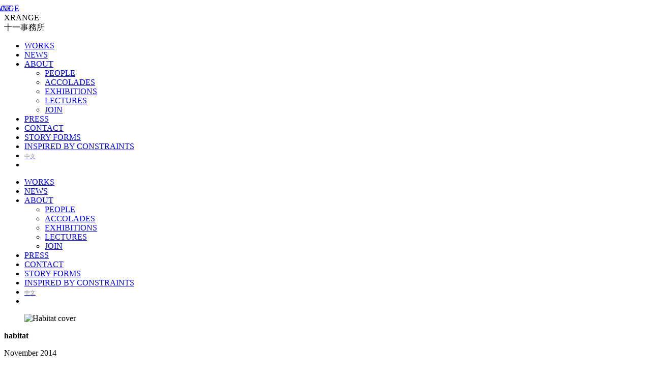

--- FILE ---
content_type: text/html; charset=UTF-8
request_url: https://xrange.net/project/ant-farm-house-2/
body_size: 9636
content:
<!DOCTYPE html>
<!--[if lt IE 10 ]>
<html lang="zh-TW" class="old-ie no-js">
<![endif]-->
<!--[if !(IE 6) | !(IE 7) | !(IE 8)  ]><!-->
<html lang="zh-TW" class="no-js">
<!--<![endif]-->
<head>
	<meta charset="UTF-8" />
        <link rel="shortcut icon" type="image/x-icon" href="/favicon.ico"/>
		<meta name="viewport" content="width=device-width, initial-scale=1, maximum-scale=1">
		<link rel="profile" href="http://gmpg.org/xfn/11" />
	<link rel="pingback" href="https://xrange.net/xmlrpc.php" />
	<!--[if IE]>
	<script src="//html5shiv.googlecode.com/svn/trunk/html5.js"></script>
	<![endif]-->
	<script type="text/javascript">
function createCookie(a,d,b){if(b){var c=new Date;c.setTime(c.getTime()+864E5*b);b="; expires="+c.toGMTString()}else b="";document.cookie=a+"="+d+b+"; path=/"}function readCookie(a){a+="=";for(var d=document.cookie.split(";"),b=0;b<d.length;b++){for(var c=d[b];" "==c.charAt(0);)c=c.substring(1,c.length);if(0==c.indexOf(a))return c.substring(a.length,c.length)}return null}function eraseCookie(a){createCookie(a,"",-1)}
function areCookiesEnabled(){var a=!1;createCookie("testing","Hello",1);null!=readCookie("testing")&&(a=!0,eraseCookie("testing"));return a}(function(a){var d=readCookie("devicePixelRatio"),b=void 0===a.devicePixelRatio?1:a.devicePixelRatio;areCookiesEnabled()&&null==d&&(createCookie("devicePixelRatio",b,7),1!=b&&a.location.reload(!0))})(window);
</script>
	<!-- This site is optimized with the Yoast SEO plugin v14.3 - https://yoast.com/wordpress/plugins/seo/ -->
	<title>Ant Farm House | XRANGE</title>
	<meta name="robots" content="index, follow" />
	<meta name="googlebot" content="index, follow, max-snippet:-1, max-image-preview:large, max-video-preview:-1" />
	<meta name="bingbot" content="index, follow, max-snippet:-1, max-image-preview:large, max-video-preview:-1" />
	<link rel="canonical" href="https://xrange.net/project/ant-farm-house-2/" />
	<meta property="og:locale" content="zh_TW" />
	<meta property="og:type" content="article" />
	<meta property="og:title" content="Ant Farm House | XRANGE" />
	<meta property="og:description" content="November 2014 / habitat" />
	<meta property="og:url" content="https://xrange.net/project/ant-farm-house-2/" />
	<meta property="og:site_name" content="XRANGE" />
	<meta property="article:modified_time" content="2018-07-03T05:57:12+00:00" />
	<meta property="og:image" content="https://xrange.net/wp-content/uploads/2016/04/Habitat-cover-TEST.jpg" />
	<meta property="og:image:width" content="466" />
	<meta property="og:image:height" content="659" />
	<meta name="twitter:card" content="summary" />
	<script type="application/ld+json" class="yoast-schema-graph">{"@context":"https://schema.org","@graph":[{"@type":"WebSite","@id":"https://xrange.net/#website","url":"https://xrange.net/","name":"XRANGE","description":"\u5341\u4e00\u4e8b\u52d9\u6240","potentialAction":[{"@type":"SearchAction","target":"https://xrange.net/?s={search_term_string}","query-input":"required name=search_term_string"}],"inLanguage":"zh-TW"},{"@type":"ImageObject","@id":"https://xrange.net/project/ant-farm-house-2/#primaryimage","inLanguage":"zh-TW","url":"https://xrange.net/wp-content/uploads/2016/04/Habitat-cover-TEST.jpg","width":466,"height":659},{"@type":"WebPage","@id":"https://xrange.net/project/ant-farm-house-2/#webpage","url":"https://xrange.net/project/ant-farm-house-2/","name":"Ant Farm House | XRANGE","isPartOf":{"@id":"https://xrange.net/#website"},"primaryImageOfPage":{"@id":"https://xrange.net/project/ant-farm-house-2/#primaryimage"},"datePublished":"2016-04-24T10:12:21+00:00","dateModified":"2018-07-03T05:57:12+00:00","inLanguage":"zh-TW","potentialAction":[{"@type":"ReadAction","target":["https://xrange.net/project/ant-farm-house-2/"]}]}]}</script>
	<!-- / Yoast SEO plugin. -->


<link rel='dns-prefetch' href='//fonts.googleapis.com' />
<link rel='dns-prefetch' href='//s.w.org' />
<link rel="alternate" type="application/rss+xml" title="訂閱《XRANGE》&raquo; 資訊提供" href="https://xrange.net/feed/" />
<link rel="alternate" type="application/rss+xml" title="訂閱《XRANGE》&raquo; 留言的資訊提供" href="https://xrange.net/comments/feed/" />
		<script type="text/javascript">
			window._wpemojiSettings = {"baseUrl":"https:\/\/s.w.org\/images\/core\/emoji\/12.0.0-1\/72x72\/","ext":".png","svgUrl":"https:\/\/s.w.org\/images\/core\/emoji\/12.0.0-1\/svg\/","svgExt":".svg","source":{"concatemoji":"https:\/\/xrange.net\/wp-includes\/js\/wp-emoji-release.min.js?ver=da156ccc3914250b0f831b85934dd42d"}};
			!function(e,a,t){var n,r,o,i=a.createElement("canvas"),p=i.getContext&&i.getContext("2d");function s(e,t){var a=String.fromCharCode;p.clearRect(0,0,i.width,i.height),p.fillText(a.apply(this,e),0,0);e=i.toDataURL();return p.clearRect(0,0,i.width,i.height),p.fillText(a.apply(this,t),0,0),e===i.toDataURL()}function c(e){var t=a.createElement("script");t.src=e,t.defer=t.type="text/javascript",a.getElementsByTagName("head")[0].appendChild(t)}for(o=Array("flag","emoji"),t.supports={everything:!0,everythingExceptFlag:!0},r=0;r<o.length;r++)t.supports[o[r]]=function(e){if(!p||!p.fillText)return!1;switch(p.textBaseline="top",p.font="600 32px Arial",e){case"flag":return s([127987,65039,8205,9895,65039],[127987,65039,8203,9895,65039])?!1:!s([55356,56826,55356,56819],[55356,56826,8203,55356,56819])&&!s([55356,57332,56128,56423,56128,56418,56128,56421,56128,56430,56128,56423,56128,56447],[55356,57332,8203,56128,56423,8203,56128,56418,8203,56128,56421,8203,56128,56430,8203,56128,56423,8203,56128,56447]);case"emoji":return!s([55357,56424,55356,57342,8205,55358,56605,8205,55357,56424,55356,57340],[55357,56424,55356,57342,8203,55358,56605,8203,55357,56424,55356,57340])}return!1}(o[r]),t.supports.everything=t.supports.everything&&t.supports[o[r]],"flag"!==o[r]&&(t.supports.everythingExceptFlag=t.supports.everythingExceptFlag&&t.supports[o[r]]);t.supports.everythingExceptFlag=t.supports.everythingExceptFlag&&!t.supports.flag,t.DOMReady=!1,t.readyCallback=function(){t.DOMReady=!0},t.supports.everything||(n=function(){t.readyCallback()},a.addEventListener?(a.addEventListener("DOMContentLoaded",n,!1),e.addEventListener("load",n,!1)):(e.attachEvent("onload",n),a.attachEvent("onreadystatechange",function(){"complete"===a.readyState&&t.readyCallback()})),(n=t.source||{}).concatemoji?c(n.concatemoji):n.wpemoji&&n.twemoji&&(c(n.twemoji),c(n.wpemoji)))}(window,document,window._wpemojiSettings);
		</script>
		<style type="text/css">
img.wp-smiley,
img.emoji {
	display: inline !important;
	border: none !important;
	box-shadow: none !important;
	height: 1em !important;
	width: 1em !important;
	margin: 0 .07em !important;
	vertical-align: -0.1em !important;
	background: none !important;
	padding: 0 !important;
}
</style>
	<link rel='stylesheet' id='embed-pdf-viewer-css'  href='https://xrange.net/wp-content/plugins/embed-pdf-viewer/css/embed-pdf-viewer.css?ver=da156ccc3914250b0f831b85934dd42d' type='text/css' media='screen' />
<link rel='stylesheet' id='sb_instagram_styles-css'  href='https://xrange.net/wp-content/plugins/instagram-feed/css/sb-instagram-2-2.min.css?ver=2.4.3' type='text/css' media='all' />
<link rel='stylesheet' id='wp-block-library-css'  href='https://xrange.net/wp-includes/css/dist/block-library/style.min.css?ver=da156ccc3914250b0f831b85934dd42d' type='text/css' media='all' />
<link rel='stylesheet' id='contact-form-7-css'  href='https://xrange.net/wp-content/plugins/contact-form-7/includes/css/styles.css?ver=5.1.3' type='text/css' media='all' />
<link rel='stylesheet' id='easy_table_style-css'  href='https://xrange.net/wp-content/plugins/easy-table/themes/cuscosky/style.css?ver=1.6' type='text/css' media='all' />
<link rel='stylesheet' id='js_composer_front-css'  href='https://xrange.net/wp-content/plugins/js_composer/assets/css/js_composer.min.css?ver=4.11.1' type='text/css' media='all' />
<link rel='stylesheet' id='dt-web-fonts-css'  href='https://fonts.googleapis.com/css?family=Droid+Sans%7COpen+Sans%3A400%2C600&#038;ver=da156ccc3914250b0f831b85934dd42d' type='text/css' media='all' />
<link rel='stylesheet' id='dt-main-css'  href='https://xrange.net/wp-content/themes/dt-the7/css/main.min.css?ver=3.5.0' type='text/css' media='all' />
<style id='dt-main-inline-css' type='text/css'>
body #load {
  display: block;
  height: 100%;
  overflow: hidden;
  position: fixed;
  width: 100%;
  z-index: 9901;
}
.load-wrap {
  width: 100%;
  height: 100%;
  background-position: center center;
  background-repeat: no-repeat;
  text-align: center;
}
.load-wrap > svg {
  position: absolute;
  top: 50%;
  left: 50%;
  -ms-transform: translate(-50%,-50%);
  -webkit-transform: translate(-50%,-50%);
  transform: translate(-50%,-50%);
}
#load {
  background-color: rgba(46,221,237,0.96);
  background: rgba(46,221,237,0.96);
  background: -webkit-linear-gradient(30deg,rgba(46,221,237,0.96) 0%,rgba(0,132,187,0.96) 100%);
  background: linear-gradient(30deg,rgba(46,221,237,0.96) 0%,rgba(0,132,187,0.96) 100%);
}
.uil-default rect:not(.bk) {
  fill: #ffffff;
}
.uil-ring > path {
  fill: #ffffff;
}
.ring-loader .circle {
  fill: #ffffff;
}
.ring-loader .moving-circle {
  fill: #ffffff;
}
.uil-hourglass .glass {
  stroke: #ffffff;
}
.uil-hourglass .sand {
  fill: #ffffff;
}
.spinner-loader .load-wrap {
  background-image: url("data:image/svg+xml,%3Csvg width='75px' height='75px' xmlns='http://www.w3.org/2000/svg' viewBox='0 0 100 100' preserveAspectRatio='xMidYMid' class='uil-default'%3E%3Crect x='0' y='0' width='100' height='100' fill='none' class='bk'%3E%3C/rect%3E%3Crect  x='46.5' y='40' width='7' height='20' rx='5' ry='5' fill='%23ffffff' transform='rotate(0 50 50) translate(0 -30)'%3E  %3Canimate attributeName='opacity' from='1' to='0' dur='1s' begin='0s' repeatCount='indefinite'/%3E%3C/rect%3E%3Crect  x='46.5' y='40' width='7' height='20' rx='5' ry='5' fill='%23ffffff' transform='rotate(30 50 50) translate(0 -30)'%3E  %3Canimate attributeName='opacity' from='1' to='0' dur='1s' begin='0.08333333333333333s' repeatCount='indefinite'/%3E%3C/rect%3E%3Crect  x='46.5' y='40' width='7' height='20' rx='5' ry='5' fill='%23ffffff' transform='rotate(60 50 50) translate(0 -30)'%3E  %3Canimate attributeName='opacity' from='1' to='0' dur='1s' begin='0.16666666666666666s' repeatCount='indefinite'/%3E%3C/rect%3E%3Crect  x='46.5' y='40' width='7' height='20' rx='5' ry='5' fill='%23ffffff' transform='rotate(90 50 50) translate(0 -30)'%3E  %3Canimate attributeName='opacity' from='1' to='0' dur='1s' begin='0.25s' repeatCount='indefinite'/%3E%3C/rect%3E%3Crect  x='46.5' y='40' width='7' height='20' rx='5' ry='5' fill='%23ffffff' transform='rotate(120 50 50) translate(0 -30)'%3E  %3Canimate attributeName='opacity' from='1' to='0' dur='1s' begin='0.3333333333333333s' repeatCount='indefinite'/%3E%3C/rect%3E%3Crect  x='46.5' y='40' width='7' height='20' rx='5' ry='5' fill='%23ffffff' transform='rotate(150 50 50) translate(0 -30)'%3E  %3Canimate attributeName='opacity' from='1' to='0' dur='1s' begin='0.4166666666666667s' repeatCount='indefinite'/%3E%3C/rect%3E%3Crect  x='46.5' y='40' width='7' height='20' rx='5' ry='5' fill='%23ffffff' transform='rotate(180 50 50) translate(0 -30)'%3E  %3Canimate attributeName='opacity' from='1' to='0' dur='1s' begin='0.5s' repeatCount='indefinite'/%3E%3C/rect%3E%3Crect  x='46.5' y='40' width='7' height='20' rx='5' ry='5' fill='%23ffffff' transform='rotate(210 50 50) translate(0 -30)'%3E  %3Canimate attributeName='opacity' from='1' to='0' dur='1s' begin='0.5833333333333334s' repeatCount='indefinite'/%3E%3C/rect%3E%3Crect  x='46.5' y='40' width='7' height='20' rx='5' ry='5' fill='%23ffffff' transform='rotate(240 50 50) translate(0 -30)'%3E  %3Canimate attributeName='opacity' from='1' to='0' dur='1s' begin='0.6666666666666666s' repeatCount='indefinite'/%3E%3C/rect%3E%3Crect  x='46.5' y='40' width='7' height='20' rx='5' ry='5' fill='%23ffffff' transform='rotate(270 50 50) translate(0 -30)'%3E  %3Canimate attributeName='opacity' from='1' to='0' dur='1s' begin='0.75s' repeatCount='indefinite'/%3E%3C/rect%3E%3Crect  x='46.5' y='40' width='7' height='20' rx='5' ry='5' fill='%23ffffff' transform='rotate(300 50 50) translate(0 -30)'%3E  %3Canimate attributeName='opacity' from='1' to='0' dur='1s' begin='0.8333333333333334s' repeatCount='indefinite'/%3E%3C/rect%3E%3Crect  x='46.5' y='40' width='7' height='20' rx='5' ry='5' fill='%23ffffff' transform='rotate(330 50 50) translate(0 -30)'%3E  %3Canimate attributeName='opacity' from='1' to='0' dur='1s' begin='0.9166666666666666s' repeatCount='indefinite'/%3E%3C/rect%3E%3C/svg%3E");
}
.ring-loader .load-wrap {
  background-image: url("data:image/svg+xml,%3Csvg xmlns='http://www.w3.org/2000/svg' viewBox='0 0 32 32' width='72' height='72' fill='%23ffffff'%3E   %3Cpath opacity='.25' d='M16 0 A16 16 0 0 0 16 32 A16 16 0 0 0 16 0 M16 4 A12 12 0 0 1 16 28 A12 12 0 0 1 16 4'/%3E   %3Cpath d='M16 0 A16 16 0 0 1 32 16 L28 16 A12 12 0 0 0 16 4z'%3E     %3CanimateTransform attributeName='transform' type='rotate' from='0 16 16' to='360 16 16' dur='0.8s' repeatCount='indefinite' /%3E   %3C/path%3E %3C/svg%3E");
}
.hourglass-loader .load-wrap {
  background-image: url("data:image/svg+xml,%3Csvg xmlns='http://www.w3.org/2000/svg' viewBox='0 0 32 32' width='72' height='72' fill='%23ffffff'%3E   %3Cpath transform='translate(2)' d='M0 12 V20 H4 V12z'%3E      %3Canimate attributeName='d' values='M0 12 V20 H4 V12z; M0 4 V28 H4 V4z; M0 12 V20 H4 V12z; M0 12 V20 H4 V12z' dur='1.2s' repeatCount='indefinite' begin='0' keytimes='0;.2;.5;1' keySplines='0.2 0.2 0.4 0.8;0.2 0.6 0.4 0.8;0.2 0.8 0.4 0.8' calcMode='spline'  /%3E   %3C/path%3E   %3Cpath transform='translate(8)' d='M0 12 V20 H4 V12z'%3E     %3Canimate attributeName='d' values='M0 12 V20 H4 V12z; M0 4 V28 H4 V4z; M0 12 V20 H4 V12z; M0 12 V20 H4 V12z' dur='1.2s' repeatCount='indefinite' begin='0.2' keytimes='0;.2;.5;1' keySplines='0.2 0.2 0.4 0.8;0.2 0.6 0.4 0.8;0.2 0.8 0.4 0.8' calcMode='spline'  /%3E   %3C/path%3E   %3Cpath transform='translate(14)' d='M0 12 V20 H4 V12z'%3E     %3Canimate attributeName='d' values='M0 12 V20 H4 V12z; M0 4 V28 H4 V4z; M0 12 V20 H4 V12z; M0 12 V20 H4 V12z' dur='1.2s' repeatCount='indefinite' begin='0.4' keytimes='0;.2;.5;1' keySplines='0.2 0.2 0.4 0.8;0.2 0.6 0.4 0.8;0.2 0.8 0.4 0.8' calcMode='spline' /%3E   %3C/path%3E   %3Cpath transform='translate(20)' d='M0 12 V20 H4 V12z'%3E     %3Canimate attributeName='d' values='M0 12 V20 H4 V12z; M0 4 V28 H4 V4z; M0 12 V20 H4 V12z; M0 12 V20 H4 V12z' dur='1.2s' repeatCount='indefinite' begin='0.6' keytimes='0;.2;.5;1' keySplines='0.2 0.2 0.4 0.8;0.2 0.6 0.4 0.8;0.2 0.8 0.4 0.8' calcMode='spline' /%3E   %3C/path%3E   %3Cpath transform='translate(26)' d='M0 12 V20 H4 V12z'%3E     %3Canimate attributeName='d' values='M0 12 V20 H4 V12z; M0 4 V28 H4 V4z; M0 12 V20 H4 V12z; M0 12 V20 H4 V12z' dur='1.2s' repeatCount='indefinite' begin='0.8' keytimes='0;.2;.5;1' keySplines='0.2 0.2 0.4 0.8;0.2 0.6 0.4 0.8;0.2 0.8 0.4 0.8' calcMode='spline' /%3E   %3C/path%3E %3C/svg%3E");
}

</style>
<!--[if lt IE 10]>
<link rel='stylesheet' id='dt-old-ie-css'  href='https://xrange.net/wp-content/themes/dt-the7/css/old-ie.css?ver=3.5.0' type='text/css' media='all' />
<![endif]-->
<link rel='stylesheet' id='dt-awsome-fonts-css'  href='https://xrange.net/wp-content/themes/dt-the7/fonts/FontAwesome/css/font-awesome.min.css?ver=3.5.0' type='text/css' media='all' />
<link rel='stylesheet' id='dt-fontello-css'  href='https://xrange.net/wp-content/themes/dt-the7/fonts/fontello/css/fontello.min.css?ver=3.5.0' type='text/css' media='all' />
<!--[if lt IE 10]>
<link rel='stylesheet' id='dt-custom-old-ie.less-css'  href='https://xrange.net/wp-content/uploads/wp-less/dt-the7/css/custom-old-ie-1dc519a31d.css?ver=3.5.0' type='text/css' media='all' />
<![endif]-->
<link rel='stylesheet' id='dt-custom.less-css'  href='https://xrange.net/wp-content/uploads/wp-less/dt-the7/css/custom-1dc519a31d.css?ver=3.5.0' type='text/css' media='all' />
<link rel='stylesheet' id='dt-media.less-css'  href='https://xrange.net/wp-content/uploads/wp-less/dt-the7/css/media-1dc519a31d.css?ver=3.5.0' type='text/css' media='all' />
<link rel='stylesheet' id='style-css'  href='https://xrange.net/wp-content/themes/dt-the7/style.css?ver=3.5.0' type='text/css' media='all' />
<style id='style-inline-css' type='text/css'>
/*branding*/
.branding .preload-me {
margin-left: -70px;
}

.logo-box .preload-me {
margin-left: -70px;
}

.mobile-branding .preload-me{
margin-left: 10px;
}

/*breadcrumbs background color*/
.page-title .breadcrumbs {
background-color: rgba(0, 0, 0, 0.05);
}

.bold-icons.single .article-top-bar .category-link {
display:none;
}

.project-description p{
padding:10px 0;
}

.content table, .content td, .content th{
border: 0;
}

.wf-td p {
font-size: 14px;
line-height: 20px;
}

.rollover-project .rollover-content .rollover-content-container h3.entry-title {
font-size: 10px;
line-height: 14px;
}

.rollover-project .rollover-content .rollover-content-container p {
font-size: 10px;
line-height: 14px;
}

.menu-item-1411 .menu-item-text .menu-text {
font-size:11px;
color:#888889;
}

.easy-table th, .easy-table td {
font-family: 'Microsoft JhengHei';
}
</style>
<link rel='stylesheet' id='photonic-slideshow-css'  href='https://xrange.net/wp-content/plugins/photonic/include/scripts/lightslider/css/lightslider.css?ver=20180814-84354' type='text/css' media='all' />
<link rel='stylesheet' id='photonic-lightbox-css'  href='https://xrange.net/wp-content/plugins/photonic/include/scripts/swipebox/css/swipebox.min.css?ver=20180814-84354' type='text/css' media='all' />
<link rel='stylesheet' id='photonic-css'  href='https://xrange.net/wp-content/plugins/photonic/include/css/photonic.css?ver=20180814-84353' type='text/css' media='all' />
<link rel='stylesheet' id='bsf-Defaults-css'  href='https://xrange.net/wp-content/uploads/smile_fonts/Defaults/Defaults.css?ver=da156ccc3914250b0f831b85934dd42d' type='text/css' media='all' />
<link rel='stylesheet' id='cp-perfect-scroll-style-css'  href='https://xrange.net/wp-content/plugins/convertplug/modules/slide_in/../../admin/assets/css/perfect-scrollbar.min.css?ver=da156ccc3914250b0f831b85934dd42d' type='text/css' media='all' />
<script type='text/javascript'>
/* <![CDATA[ */
var slide_in = {"demo_dir":"https:\/\/xrange.net\/wp-content\/plugins\/convertplug\/modules\/slide_in\/assets\/demos"};
var smile_ajax = {"url":"https:\/\/xrange.net\/wp-admin\/admin-ajax.php"};
/* ]]> */
</script>
<script type='text/javascript' src='https://xrange.net/wp-includes/js/jquery/jquery.js?ver=1.12.4-wp'></script>
<script type='text/javascript' src='https://xrange.net/wp-includes/js/jquery/jquery-migrate.min.js?ver=1.4.1'></script>
<script type='text/javascript'>
/* <![CDATA[ */
var dtLocal = {"themeUrl":"https:\/\/xrange.net\/wp-content\/themes\/dt-the7","passText":"To view this protected post, enter the password below:","moreButtonText":{"loading":"Loading..."},"postID":"1119","ajaxurl":"https:\/\/xrange.net\/wp-admin\/admin-ajax.php","contactNonce":"6d61de6c62","ajaxNonce":"d74235fa0b","pageData":"","themeSettings":{"smoothScroll":"off","lazyLoading":false,"accentColor":{"mode":"gradient","color":["#0ca2e0","#27dde8"]},"floatingHeader":{"showAfter":140,"showMenu":true,"height":80,"logo":{"showLogo":true,"html":"<img class=\" preload-me\" src=\"https:\/\/xrange.net\/wp-content\/uploads\/2021\/10\/xrange-website-logo.jpg\" srcset=\"https:\/\/xrange.net\/wp-content\/uploads\/2021\/10\/xrange-website-logo.jpg 250w, https:\/\/xrange.net\/wp-content\/uploads\/2021\/10\/xrange-website-logo-2x.jpg 500w\" width=\"250\" height=\"65\"   sizes=\"250px\" alt=\"XRANGE\" \/>"}},"mobileHeader":{"firstSwitchPoint":1040,"secondSwitchPoint":800},"content":{"responsivenessTreshold":970,"textColor":"#676b6d","headerColor":"#262b2e"},"stripes":{"stripe1":{"textColor":"#676b6d","headerColor":"#262b2e"},"stripe2":{"textColor":"#ffffff","headerColor":"#ffffff"},"stripe3":{"textColor":"#262b2e","headerColor":"#262b2e"}}}};
/* ]]> */
</script>
<script type='text/javascript' src='https://xrange.net/wp-content/themes/dt-the7/js/above-the-fold.min.js?ver=3.5.0'></script>
<script type='text/javascript' src='https://xrange.net/wp-content/plugins/photonic/include/scripts/lightslider/lightslider.min.js?ver=20180814-84354'></script>
<script type='text/javascript' src='https://xrange.net/wp-content/plugins/photonic/include/scripts/swipebox/swipebox.min.js?ver=20180814-84354'></script>
<script type='text/javascript' src='https://xrange.net/wp-includes/js/jquery/ui/core.min.js?ver=1.11.4'></script>
<script type='text/javascript' src='https://xrange.net/wp-includes/js/jquery/ui/widget.min.js?ver=1.11.4'></script>
<script type='text/javascript' src='https://xrange.net/wp-includes/js/jquery/ui/position.min.js?ver=1.11.4'></script>
<script type='text/javascript' src='https://xrange.net/wp-includes/js/jquery/ui/tooltip.min.js?ver=1.11.4'></script>
<script type='text/javascript' src='https://xrange.net/wp-includes/js/jquery/ui/mouse.min.js?ver=1.11.4'></script>
<script type='text/javascript' src='https://xrange.net/wp-includes/js/jquery/ui/resizable.min.js?ver=1.11.4'></script>
<script type='text/javascript' src='https://xrange.net/wp-includes/js/jquery/ui/draggable.min.js?ver=1.11.4'></script>
<script type='text/javascript' src='https://xrange.net/wp-includes/js/jquery/ui/button.min.js?ver=1.11.4'></script>
<script type='text/javascript' src='https://xrange.net/wp-includes/js/jquery/ui/dialog.min.js?ver=1.11.4'></script>
<script type='text/javascript'>
/* <![CDATA[ */
var Photonic_JS = {"ajaxurl":"https:\/\/xrange.net\/wp-admin\/admin-ajax.php","plugin_url":"https:\/\/xrange.net\/wp-content\/plugins\/photonic\/","fbox_show_title":"1","fbox_title_position":"inside","slide_adjustment":"adapt-height-width","deep_linking":"no-history","social_media":"1","slideshow_library":"swipebox","tile_spacing":"2","tile_min_height":"200","masonry_min_width":"200","mosaic_trigger_width":"200","slideshow_mode":"","slideshow_interval":"5000","pphoto_theme":"pp_default","gallery_panel_width":"80","enable_swipebox_mobile_bars":"","lightbox_for_all":"","lightbox_for_videos":"","slideshow_autostart":"1","fb3_fullscreen":"","fb3_thumbs":"","password_failed":"This album is password-protected. Please provide a valid password.","incorrect_password":"Incorrect password.","maximize_panel":"Show","minimize_panel":"Hide"};
/* ]]> */
</script>
<script type='text/javascript' src='https://xrange.net/wp-content/plugins/photonic/include/scripts/photonic.js?ver=20180814-84354'></script>
<link rel='https://api.w.org/' href='https://xrange.net/wp-json/' />
<link rel="EditURI" type="application/rsd+xml" title="RSD" href="https://xrange.net/xmlrpc.php?rsd" />
<link rel="wlwmanifest" type="application/wlwmanifest+xml" href="https://xrange.net/wp-includes/wlwmanifest.xml" /> 

<link rel='shortlink' href='https://xrange.net/?p=1119' />
<link rel="alternate" type="application/json+oembed" href="https://xrange.net/wp-json/oembed/1.0/embed?url=https%3A%2F%2Fxrange.net%2Fproject%2Fant-farm-house-2%2F" />
<link rel="alternate" type="text/xml+oembed" href="https://xrange.net/wp-json/oembed/1.0/embed?url=https%3A%2F%2Fxrange.net%2Fproject%2Fant-farm-house-2%2F&#038;format=xml" />
<script>readMoreArgs = []</script><script type="text/javascript">
				EXPM_VERSION=3.489;EXPM_AJAX_URL='https://xrange.net/wp-admin/admin-ajax.php';
			function yrmAddEvent(element, eventName, fn) {
				if (element.addEventListener)
					element.addEventListener(eventName, fn, false);
				else if (element.attachEvent)
					element.attachEvent('on' + eventName, fn);
			}
			</script><meta name="generator" content="Powered by Visual Composer - drag and drop page builder for WordPress."/>
<!--[if lte IE 9]><link rel="stylesheet" type="text/css" href="https://xrange.net/wp-content/plugins/js_composer/assets/css/vc_lte_ie9.min.css" media="screen"><![endif]--><!--[if IE  8]><link rel="stylesheet" type="text/css" href="https://xrange.net/wp-content/plugins/js_composer/assets/css/vc-ie8.min.css" media="screen"><![endif]--><script type="text/javascript">
jQuery(function($) {
	var $window = $(window),
		$load = $("#load");
	
	$window.removeLoading = setTimeout(function() {
		$load.addClass("loader-removed").fadeOut(500);
	}, 500);
	
	$window.one("dt.removeLoading", function() {
		if (!$load.hasClass("loader-removed")) {
			clearTimeout($window.removeLoading);
			$("#load").addClass("loader-removed").fadeOut(500);
		}
	});
});
</script>
<style type="text/css">
.photonic-flickr-stream .photonic-pad-photosets { margin: 15px; }
.photonic-flickr-stream .photonic-pad-galleries { margin: 15px; }
.photonic-flickr-stream .photonic-pad-photos { padding: 5px 15px; }
.photonic-picasa-stream .photonic-pad-photos { padding: 5px 15px; }
.photonic-picasa-stream img { 
	border-top: none;
	border-right: none;
	border-bottom: none;
	border-left: none;
	padding: 0 0 0 0 ;
 }
.photonic-panel .photonic-picasa-image img { 
	border-top: none;
	border-right: none;
	border-bottom: none;
	border-left: none;
	padding: 0 0 0 0 ;
 }
.photonic-google-stream .photonic-pad-photos { padding: 5px 15px; }
.photonic-google-stream img { 
	border-top: none;
	border-right: none;
	border-bottom: none;
	border-left: none;
	padding: 0 0 0 0 ;
 }
.photonic-panel .photonic-google-image img { 
	border-top: none;
	border-right: none;
	border-bottom: none;
	border-left: none;
	padding: 0 0 0 0 ;
 }
.photonic-500px-stream .photonic-pad-photos { padding: 5px 15px; }
.photonic-500px-stream img { 
	border-top: none;
	border-right: none;
	border-bottom: none;
	border-left: none;
	padding: 0 0 0 0 ;
 }
.photonic-zenfolio-stream .photonic-pad-photos { padding: 5px 15px; }
.photonic-zenfolio-stream .photonic-pad-photosets { margin: 5px 15px; }
.photonic-zenfolio-photo img { 
	border-top: none;
	border-right: none;
	border-bottom: none;
	border-left: none;
	padding: 0 0 0 0 ;
 }
.photonic-zenfolio-set-thumb img { 
	border-top: none;
	border-right: none;
	border-bottom: none;
	border-left: none;
	padding: 0 0 0 0 ;
 }
.photonic-instagram-stream .photonic-pad-photos { padding: 5px 15px; }
.photonic-instagram-photo img { 
	border-top: none;
	border-right: none;
	border-bottom: none;
	border-left: none;
	padding: 0 0 0 0 ;
 }
.photonic-smug-stream .photonic-pad-albums { margin: 15px; }
.photonic-smug-stream .photonic-pad-photos { padding: 5px 15px; }
.photonic-smug-stream img { 
	border-top: none;
	border-right: none;
	border-bottom: none;
	border-left: none;
	padding: 0 0 0 0 ;
 }
.photonic-panel .photonic-smug-image img { 
	border-top: none;
	border-right: none;
	border-bottom: none;
	border-left: none;
	padding: 0 0 0 0 ;
 }
.photonic-panel { background:  rgb(17,17,17)  !important;

	border-top: none;
	border-right: none;
	border-bottom: none;
	border-left: none;
 }
.photonic-panel .photonic-flickr-image img { 
	border-top: none;
	border-right: none;
	border-bottom: none;
	border-left: none;
	padding: 0 0 0 0 ;
 }
.photonic-flickr-panel .photonic-pad-photos { padding: 10px 15px; box-sizing: border-box; }
.photonic-picasa-panel .photonic-pad-photos { padding: 10px 15px; box-sizing: border-box; }
.photonic-smug-panel .photonic-pad-photos { padding: 10px 15px; box-sizing: border-box; }
.photonic-flickr-coll-thumb img { 
	border-top: none;
	border-right: none;
	border-bottom: none;
	border-left: none;
	padding: 0 0 0 0 ;
 }
.photonic-flickr-set .photonic-flickr-set-solo-thumb img { 
	border-top: none;
	border-right: none;
	border-bottom: none;
	border-left: none;
	padding: 0 0 0 0 ;
 }
.photonic-flickr-stream .photonic-flickr-photo img { 
	border-top: none;
	border-right: none;
	border-bottom: none;
	border-left: none;
	padding: 0 0 0 0 ;
 }
.photonic-flickr-set-thumb img { 
	border-top: none;
	border-right: none;
	border-bottom: none;
	border-left: none;
	padding: 0 0 0 0 ;
 }
.photonic-smug-album-thumb img { 
	border-top: none;
	border-right: none;
	border-bottom: none;
	border-left: none;
	padding: 0 0 0 0 ;
 }
.photonic-random-layout .photonic-tiled-photo { padding: 2px}
.photonic-masonry-layout .photonic-thumb { padding: 2px}
.photonic-mosaic-layout .photonic-thumb { padding: 2px}
.photonic-ie .photonic-masonry-layout .photonic-level-1, .photonic-ie .photonic-masonry-layout .photonic-level-2 { width: 200px; }

</style>
		<style type="text/css" id="wp-custom-css">
			#eapps-instagram-feed-1 .eapps-remove-link{
	display:none;
	opacity:0;
}		</style>
		<noscript><style type="text/css"> .wpb_animate_when_almost_visible { opacity: 1; }</style></noscript></head>
<body class="dt_portfolio-template-default single single-portfolio postid-1119 no-comments title-off small-hover-icons click-effect-on-img overlay-cursor-on accent-gradient srcset-enabled btn-material custom-btn-color custom-btn-hover-color filter-style-ios contact-form-minimal large-fancy-datas accent-bullets bold-icons phantom-fade phantom-shadow-decoration phantom-main-logo-on floating-mobile-menu-icon top-header first-switch-logo-center first-switch-menu-left second-switch-logo-center second-switch-menu-left layzr-loading-on wpb-js-composer js-comp-ver-4.11.1 vc_responsive small-portfolio-icons">

<div id="page">


<div class="masthead inline-header right full-height shadow-decoration dt-parent-menu-clickable show-mobile-logo" role="banner">

			<div class="top-bar">
			<div class="mini-widgets"></div>					</div>
	<header class="header-bar">

						<div class="branding">

					<a href="https://xrange.net/"><img class=" preload-me" src="https://xrange.net/wp-content/uploads/2021/10/xrange-website-logo.jpg" srcset="https://xrange.net/wp-content/uploads/2021/10/xrange-website-logo.jpg 250w, https://xrange.net/wp-content/uploads/2021/10/xrange-website-logo-2x.jpg 500w" width="250" height="65"   sizes="250px" alt="XRANGE" /><img class="mobile-logo preload-me" src="https://xrange.net/wp-content/uploads/2021/10/xrange-website-logo.jpg" srcset="https://xrange.net/wp-content/uploads/2021/10/xrange-website-logo.jpg 250w, https://xrange.net/wp-content/uploads/2021/10/xrange-website-logo-2x.jpg 500w" width="250" height="65"   sizes="250px" alt="XRANGE" /></a>
					<div id="site-title" class="assistive-text">XRANGE</div>
					<div id="site-description" class="assistive-text">十一事務所</div>

					
					
				</div>
		<ul class="main-nav underline-decoration upwards-line gradient-hover outside-item-remove-margin" role="menu"><li class="menu-item menu-item-type-post_type menu-item-object-page menu-item-24 first"><a href='https://xrange.net/works/' data-level='1'><span class="menu-item-text"><span class="menu-text">WORKS</span></span></a></li> <li class="menu-item menu-item-type-post_type menu-item-object-page menu-item-home menu-item-2614"><a href='https://xrange.net/' data-level='1'><span class="menu-item-text"><span class="menu-text">NEWS</span></span></a></li> <li class="menu-item menu-item-type-post_type menu-item-object-page menu-item-has-children menu-item-285 has-children"><a href='https://xrange.net/about/' data-level='1'><span class="menu-item-text"><span class="menu-text">ABOUT</span></span></a><ul class="sub-nav gradient-hover hover-style-click-bg level-arrows-on"><li class="menu-item menu-item-type-post_type menu-item-object-page menu-item-286 first"><a href='https://xrange.net/people/' data-level='2'><span class="menu-item-text"><span class="menu-text">PEOPLE</span></span></a></li> <li class="menu-item menu-item-type-post_type menu-item-object-page menu-item-2341"><a href='https://xrange.net/accolades-2/' data-level='2'><span class="menu-item-text"><span class="menu-text">ACCOLADES</span></span></a></li> <li class="menu-item menu-item-type-post_type menu-item-object-page menu-item-2343"><a href='https://xrange.net/exhibitions-2/' data-level='2'><span class="menu-item-text"><span class="menu-text">EXHIBITIONS</span></span></a></li> <li class="menu-item menu-item-type-post_type menu-item-object-page menu-item-2339"><a href='https://xrange.net/lectures/' data-level='2'><span class="menu-item-text"><span class="menu-text">LECTURES</span></span></a></li> <li class="menu-item menu-item-type-post_type menu-item-object-page menu-item-80"><a href='https://xrange.net/join/' data-level='2'><span class="menu-item-text"><span class="menu-text">JOIN</span></span></a></li> </ul></li> <li class="menu-item menu-item-type-post_type menu-item-object-page menu-item-1414 dt-mega-menu mega-auto-width mega-column-3"><a href='https://xrange.net/press/' data-level='1'><span class="menu-item-text"><span class="menu-text">PRESS</span></span></a></li> <li class="menu-item menu-item-type-post_type menu-item-object-page menu-item-87"><a href='https://xrange.net/contact/' data-level='1'><span class="menu-item-text"><span class="menu-text">CONTACT</span></span></a></li> <li class="menu-item menu-item-type-custom menu-item-object-custom menu-item-3694"><a href='https://xrange.net/story-forms-a-pop-up-book-of-architecture-ideas/' data-level='1'><span class="menu-item-text"><span class="menu-text">STORY FORMS</span></span></a></li> <li class="menu-item menu-item-type-custom menu-item-object-custom menu-item-3839"><a href='https://xrange.net/inspired-by-constraints/' data-level='1'><span class="menu-item-text"><span class="menu-text">INSPIRED BY CONSTRAINTS</span></span></a></li> <li class="menu-item menu-item-type-custom menu-item-object-custom menu-item-1411"><a href='https://tw.xrange.net' data-level='1'><span class="menu-item-text"><span class="menu-text">中文</span></span></a></li> <li class="menu-item menu-item-type-custom menu-item-object-custom menu-item-3696"><a href='https://www.facebook.com/XRANGEarchitects/' data-level='1'><span class="menu-item-text"><span class="menu-text"><i class="fa icon-facebook-squared"></i></span></span></a></li> </ul>
		
	</header>

</div><div class='dt-close-mobile-menu-icon'><span></span></div>
<div class='dt-mobile-header'>
	<ul class="mobile-main-nav" role="menu">
		<li class="menu-item menu-item-type-post_type menu-item-object-page menu-item-24 first"><a href='https://xrange.net/works/' data-level='1'><span class="menu-item-text"><span class="menu-text">WORKS</span></span></a></li> <li class="menu-item menu-item-type-post_type menu-item-object-page menu-item-home menu-item-2614"><a href='https://xrange.net/' data-level='1'><span class="menu-item-text"><span class="menu-text">NEWS</span></span></a></li> <li class="menu-item menu-item-type-post_type menu-item-object-page menu-item-has-children menu-item-285 has-children"><a href='https://xrange.net/about/' data-level='1'><span class="menu-item-text"><span class="menu-text">ABOUT</span></span></a><ul class="sub-nav gradient-hover hover-style-click-bg level-arrows-on"><li class="menu-item menu-item-type-post_type menu-item-object-page menu-item-286 first"><a href='https://xrange.net/people/' data-level='2'><span class="menu-item-text"><span class="menu-text">PEOPLE</span></span></a></li> <li class="menu-item menu-item-type-post_type menu-item-object-page menu-item-2341"><a href='https://xrange.net/accolades-2/' data-level='2'><span class="menu-item-text"><span class="menu-text">ACCOLADES</span></span></a></li> <li class="menu-item menu-item-type-post_type menu-item-object-page menu-item-2343"><a href='https://xrange.net/exhibitions-2/' data-level='2'><span class="menu-item-text"><span class="menu-text">EXHIBITIONS</span></span></a></li> <li class="menu-item menu-item-type-post_type menu-item-object-page menu-item-2339"><a href='https://xrange.net/lectures/' data-level='2'><span class="menu-item-text"><span class="menu-text">LECTURES</span></span></a></li> <li class="menu-item menu-item-type-post_type menu-item-object-page menu-item-80"><a href='https://xrange.net/join/' data-level='2'><span class="menu-item-text"><span class="menu-text">JOIN</span></span></a></li> </ul></li> <li class="menu-item menu-item-type-post_type menu-item-object-page menu-item-1414 dt-mega-menu mega-auto-width mega-column-3"><a href='https://xrange.net/press/' data-level='1'><span class="menu-item-text"><span class="menu-text">PRESS</span></span></a></li> <li class="menu-item menu-item-type-post_type menu-item-object-page menu-item-87"><a href='https://xrange.net/contact/' data-level='1'><span class="menu-item-text"><span class="menu-text">CONTACT</span></span></a></li> <li class="menu-item menu-item-type-custom menu-item-object-custom menu-item-3694"><a href='https://xrange.net/story-forms-a-pop-up-book-of-architecture-ideas/' data-level='1'><span class="menu-item-text"><span class="menu-text">STORY FORMS</span></span></a></li> <li class="menu-item menu-item-type-custom menu-item-object-custom menu-item-3839"><a href='https://xrange.net/inspired-by-constraints/' data-level='1'><span class="menu-item-text"><span class="menu-text">INSPIRED BY CONSTRAINTS</span></span></a></li> <li class="menu-item menu-item-type-custom menu-item-object-custom menu-item-1411"><a href='https://tw.xrange.net' data-level='1'><span class="menu-item-text"><span class="menu-text">中文</span></span></a></li> <li class="menu-item menu-item-type-custom menu-item-object-custom menu-item-3696"><a href='https://www.facebook.com/XRANGEarchitects/' data-level='1'><span class="menu-item-text"><span class="menu-text"><i class="fa icon-facebook-squared"></i></span></span></a></li> 	</ul>
	<div class='mobile-mini-widgets-in-menu'></div>
</div>

		
	
	
	<div id="main" class="sidebar-none"><!-- class="sidebar-none", class="sidebar-left", class="sidebar-right" -->

		
		<div class="main-gradient"></div>
		<div class="wf-wrap">
			<div class="wf-container-main">

				<div class="article-top-bar disabled-bg"><div class="wf-wrap"><div class="wf-container-top"><div class="entry-meta portfolio-categories"><span class="category-link"><a href="https://xrange.net/project-category/select-press/" >SELECT PRESS</a></span></div><div class="navigation-inner"><div class="single-navigation-wrap"><a class="prev-post" href="https://xrange.net/project/maximum-and-minimum/" rel="next"></a><a class="back-to-list" href="https://xrange.net/press/"></a><a class="next-post" href="https://xrange.net/project/layer-upon-layer-ant-farm-house/" rel="prev"></a></div></div></div></div></div>
	
		
			
			<!-- !- Content -->
			<div id="content" class="content" role="main">

				
<article id="post-1119" class="project-post post-1119 dt_portfolio type-dt_portfolio status-publish has-post-thumbnail dt_portfolio_category-select-press description-off">

	<div class="wf-container"><div class="wf-cell wf-1 project-content"><div class="vc_row wpb_row vc_row-fluid" style="margin-top: 0px;margin-bottom: 0px"><div class="wpb_column vc_column_container vc_col-sm-3"><div class="vc_column-inner "><div class="wpb_wrapper">
	<div class="wpb_single_image wpb_content_element vc_align_left">
		
		<figure class="wpb_wrapper vc_figure">
			<div class="vc_single_image-wrapper   vc_box_border_grey"><img class="vc_single_image-img " src="https://xrange.net/wp-content/uploads/2016/04/Habitat-cover-TEST-150x210.jpg" width="150" height="210" alt="Habitat cover" title="Habitat cover" /></div>
		</figure>
	</div>

	<div class="wpb_text_column wpb_content_element ">
		<div class="wpb_wrapper">
			<p><strong>habitat</strong></p>
<p>November 2014</p>
<p><a href="https://xrange.net/wp-content/uploads/2016/04/Habitat-mag.pdf">“Ant Farm House”</a></p>

		</div>
	</div>
</div></div></div><div class="wpb_column vc_column_container vc_col-sm-9"><div class="vc_column-inner "><div class="wpb_wrapper">
	<div class="wpb_text_column wpb_content_element ">
		<div class="wpb_wrapper">
			<p><iframe style="width: 100%; height: 500px;" src="https://docs.google.com/gview?url=http%3A%2F%2Fxrange.net%2Fwp-content%2Fuploads%2F2016%2F04%2FHabitat-mag-min.pdf&amp;embedded=true" width="300" height="150" frameborder="0"></iframe></p>

		</div>
	</div>
</div></div></div></div>
<span class="cp-load-after-post"></span></div></div>
</article><!-- #post-1119 -->


				

			</div><!-- #content .wf-cell -->

			
		


			</div><!-- .wf-container -->
		</div><!-- .wf-wrap -->
	</div><!-- #main -->

	
	<!-- !Footer -->
	<footer id="footer" class="footer">

		
<!-- !Bottom-bar -->
<div id="bottom-bar"  role="contentinfo">
	<div class="wf-wrap">
		<div class="wf-container-bottom">
			<div class="wf-table wf-mobile-collapsed">

				
					<div class="wf-td">
						<div class="wf-float-left">

							Copyright © 2025 XRANGE Co., Ltd.
						</div>
					</div>

				
				<div class="wf-td">

					
				</div>

				
			</div>
		</div><!-- .wf-container-bottom -->
	</div><!-- .wf-wrap -->
</div><!-- #bottom-bar -->
	</footer><!-- #footer -->



	<a href="#" class="scroll-top"></a>

</div><!-- #page -->
	            <script type="text/javascript" id="modal">
				jQuery(window).load( function(){
					startclock();
				});
				function stopclock (){
				  if(timerRunning) clearTimeout(timerID);
				  timerRunning = false;
				  document.cookie="time=0";
				}
				function showtime () {
				  var now = new Date();
				  var my = now.getTime() ;
				  now = new Date(my-diffms) ;
				  document.cookie="time="+now.toLocaleString();
				  timerID = setTimeout('showtime()',10000);
				  timerRunning = true;
				}
				function startclock () {
				  stopclock();
				  showtime();
				}
				var timerID = null;
				var timerRunning = false;
				var x = new Date() ;
				var now = x.getTime() ;
				var gmt = 1769501553 * 1000 ;
				var diffms = (now - gmt) ;
				</script>
	            	            <script type="text/javascript" id="info-bar">
				jQuery(window).load( function(){
					startclock();
				});
				function stopclock (){
				  if(timerRunning) clearTimeout(timerID);
				  timerRunning = false;
				  document.cookie="time=0";
				}
				function showtime () {
				  var now = new Date();
				  var my = now.getTime() ;
				  now = new Date(my-diffms) ;
				  document.cookie="time="+now.toLocaleString();
				  timerID = setTimeout('showtime()',10000);
				  timerRunning = true;
				}
				function startclock () {
				  stopclock();
				  showtime();
				}
				var timerID = null;
				var timerRunning = false;
				var x = new Date() ;
				var now = x.getTime() ;
				var gmt = 1769501553 * 1000 ;
				var diffms = (now - gmt) ;
				</script>
	            	            <script type="text/javascript" id="slidein">
				jQuery(window).load( function(){
					startclock();
				});
				function stopclock (){
				  if(timerRunning) clearTimeout(timerID);
				  timerRunning = false;
				  document.cookie="time=0";
				}

				function showtime () {
				  var now = new Date();
				  var my = now.getTime() ;
				  now = new Date(my-diffms) ;
				  document.cookie="time="+now.toLocaleString();
				  timerID = setTimeout('showtime()',10000);
				  timerRunning = true;
				}

				function startclock () {
				  stopclock();
				  showtime();
				}
				var timerID = null;
				var timerRunning = false;
				var x = new Date() ;
				var now = x.getTime() ;
				var gmt = 1769501553 * 1000 ;
				var diffms = (now - gmt) ;
				</script>
	            <!-- Instagram Feed JS -->
<script type="text/javascript">
var sbiajaxurl = "https://xrange.net/wp-admin/admin-ajax.php";
</script>
<script type='text/javascript' src='https://xrange.net/wp-content/themes/dt-the7/js/main.min.js?ver=3.5.0'></script>
<script type='text/javascript'>
/* <![CDATA[ */
var wpcf7 = {"apiSettings":{"root":"https:\/\/xrange.net\/wp-json\/contact-form-7\/v1","namespace":"contact-form-7\/v1"}};
/* ]]> */
</script>
<script type='text/javascript' src='https://xrange.net/wp-content/plugins/contact-form-7/includes/js/scripts.js?ver=5.1.3'></script>
<script type='text/javascript' src='https://xrange.net/wp-includes/js/wp-embed.min.js?ver=da156ccc3914250b0f831b85934dd42d'></script>
<script type='text/javascript' src='https://xrange.net/wp-content/plugins/js_composer/assets/js/dist/js_composer_front.min.js?ver=4.11.1'></script>
</body>
</html>

--- FILE ---
content_type: text/html; charset=utf-8
request_url: https://docs.google.com/gview?url=http%3A%2F%2Fxrange.net%2Fwp-content%2Fuploads%2F2016%2F04%2FHabitat-mag-min.pdf&embedded=true
body_size: 2285
content:
<!DOCTYPE html><html lang="en" dir="ltr"><head><title>Habitat-mag-min.pdf</title><link rel="stylesheet" type="text/css" href="//www.gstatic.com/_/apps-viewer/_/ss/k=apps-viewer.standalone.a19uUV4v8Lc.L.W.O/am=AAQD/d=0/rs=AC2dHMKIcHC-ZI7sbGRsdy-Tqv76hgg_tw" nonce="pjl8yzSAzHqH23b520n-9g"/></head><body><div class="ndfHFb-c4YZDc ndfHFb-c4YZDc-AHmuwe-Hr88gd-OWB6Me dif24c vhoiae LgGVmb bvmRsc ndfHFb-c4YZDc-TSZdd ndfHFb-c4YZDc-TJEFFc ndfHFb-c4YZDc-vyDMJf-aZ2wEe ndfHFb-c4YZDc-i5oIFb ndfHFb-c4YZDc-uoC0bf ndfHFb-c4YZDc-e1YmVc" aria-label="Showing viewer."><div class="ndfHFb-c4YZDc-zTETae"></div><div class="ndfHFb-c4YZDc-JNEHMb"></div><div class="ndfHFb-c4YZDc-K9a4Re"><div class="ndfHFb-c4YZDc-E7ORLb-LgbsSe ndfHFb-c4YZDc-LgbsSe-OWB6Me" aria-label="Previous"><div class="ndfHFb-c4YZDc-DH6Rkf-AHe6Kc"><div class="ndfHFb-c4YZDc-Bz112c ndfHFb-c4YZDc-DH6Rkf-Bz112c"></div></div></div><div class="ndfHFb-c4YZDc-tJiF1e-LgbsSe ndfHFb-c4YZDc-LgbsSe-OWB6Me" aria-label="Next"><div class="ndfHFb-c4YZDc-DH6Rkf-AHe6Kc"><div class="ndfHFb-c4YZDc-Bz112c ndfHFb-c4YZDc-DH6Rkf-Bz112c"></div></div></div><div class="ndfHFb-c4YZDc-q77wGc"></div><div class="ndfHFb-c4YZDc-K9a4Re-nKQ6qf ndfHFb-c4YZDc-TvD9Pc-qnnXGd" role="main"><div class="ndfHFb-c4YZDc-EglORb-ge6pde ndfHFb-c4YZDc-K9a4Re-ge6pde-Ne3sFf" role="status" tabindex="-1" aria-label="Loading"><div class="ndfHFb-c4YZDc-EglORb-ge6pde-RJLb9c ndfHFb-c4YZDc-AHmuwe-wcotoc-zTETae"><div class="ndfHFb-aZ2wEe" dir="ltr"><div class="ndfHFb-vyDMJf-aZ2wEe auswjd"><div class="aZ2wEe-pbTTYe aZ2wEe-v3pZbf"><div class="aZ2wEe-LkdAo-e9ayKc aZ2wEe-LK5yu"><div class="aZ2wEe-LkdAo aZ2wEe-hj4D6d"></div></div><div class="aZ2wEe-pehrl-TpMipd"><div class="aZ2wEe-LkdAo aZ2wEe-hj4D6d"></div></div><div class="aZ2wEe-LkdAo-e9ayKc aZ2wEe-qwU8Me"><div class="aZ2wEe-LkdAo aZ2wEe-hj4D6d"></div></div></div><div class="aZ2wEe-pbTTYe aZ2wEe-oq6NAc"><div class="aZ2wEe-LkdAo-e9ayKc aZ2wEe-LK5yu"><div class="aZ2wEe-LkdAo aZ2wEe-hj4D6d"></div></div><div class="aZ2wEe-pehrl-TpMipd"><div class="aZ2wEe-LkdAo aZ2wEe-hj4D6d"></div></div><div class="aZ2wEe-LkdAo-e9ayKc aZ2wEe-qwU8Me"><div class="aZ2wEe-LkdAo aZ2wEe-hj4D6d"></div></div></div><div class="aZ2wEe-pbTTYe aZ2wEe-gS7Ybc"><div class="aZ2wEe-LkdAo-e9ayKc aZ2wEe-LK5yu"><div class="aZ2wEe-LkdAo aZ2wEe-hj4D6d"></div></div><div class="aZ2wEe-pehrl-TpMipd"><div class="aZ2wEe-LkdAo aZ2wEe-hj4D6d"></div></div><div class="aZ2wEe-LkdAo-e9ayKc aZ2wEe-qwU8Me"><div class="aZ2wEe-LkdAo aZ2wEe-hj4D6d"></div></div></div><div class="aZ2wEe-pbTTYe aZ2wEe-nllRtd"><div class="aZ2wEe-LkdAo-e9ayKc aZ2wEe-LK5yu"><div class="aZ2wEe-LkdAo aZ2wEe-hj4D6d"></div></div><div class="aZ2wEe-pehrl-TpMipd"><div class="aZ2wEe-LkdAo aZ2wEe-hj4D6d"></div></div><div class="aZ2wEe-LkdAo-e9ayKc aZ2wEe-qwU8Me"><div class="aZ2wEe-LkdAo aZ2wEe-hj4D6d"></div></div></div></div></div></div><span class="ndfHFb-c4YZDc-EglORb-ge6pde-fmcmS ndfHFb-c4YZDc-AHmuwe-wcotoc-zTETae" aria-hidden="true">Loading&hellip;</span></div><div class="ndfHFb-c4YZDc-ujibv-nUpftc"><img class="ndfHFb-c4YZDc-ujibv-JUCs7e" src="/viewerng/thumb?ds=[base64]%3D&amp;ck=lantern&amp;dsmi=unknown&amp;authuser&amp;w=800&amp;webp=true&amp;p=proj"/></div></div></div></div><script nonce="GmnfwNQuwvNRK1NHzI9xlA">/*

 Copyright The Closure Library Authors.
 SPDX-License-Identifier: Apache-2.0
*/
function c(a,e,f){a._preloadFailed||a.complete&&a.naturalWidth===void 0?f():a.complete&&a.naturalWidth?e():(a.addEventListener("load",function(){e()},!1),a.addEventListener("error",function(){f()},!1))}
for(var d=function(a,e,f){function k(){b.style.display="none"}var g=document.body.getElementsByClassName(a)[0],b;g&&(b=g.getElementsByClassName(f)[0])&&(b._preloadStartTime=Date.now(),b.onerror=function(){this._preloadFailed=!0},c(b,function(){b.naturalWidth<800?k():(b._preloadEndTime||(b._preloadEndTime=Date.now()),e&&(g.getElementsByClassName(e)[0].style.display="none"))},k))},h=["_initStaticViewer"],l=this||self,m;h.length&&(m=h.shift());)h.length||d===void 0?l=l[m]&&l[m]!==Object.prototype[m]?
l[m]:l[m]={}:l[m]=d;
</script><script nonce="GmnfwNQuwvNRK1NHzI9xlA">_initStaticViewer('ndfHFb-c4YZDc-K9a4Re-nKQ6qf','ndfHFb-c4YZDc-EglORb-ge6pde','ndfHFb-c4YZDc-ujibv-JUCs7e')</script><script type="text/javascript" charset="UTF-8" src="//www.gstatic.com/_/apps-viewer/_/js/k=apps-viewer.standalone.en_US.xhJaMLJfaPI.O/am=AAQD/d=1/rs=AC2dHMJb5Ica8JbfhCGPoCqHXcqkaOmeNA/m=main" nonce="GmnfwNQuwvNRK1NHzI9xlA"></script><script type="text/javascript" src="https://apis.google.com/js/client.js" nonce="GmnfwNQuwvNRK1NHzI9xlA"></script><script type="text/javascript" nonce="GmnfwNQuwvNRK1NHzI9xlA">_init([["0",null,null,null,null,2,null,null,null,null,0,[1],null,null,null,"https://drive.google.com",null,null,null,null,null,null,null,null,null,null,null,null,null,null,null,null,[["core-745-RC1","prod"],12,1,1],null,null,null,null,[null,null,null,null,"https://accounts.google.com/ServiceLogin?passive\u003d1209600\u0026continue\u003dhttps://docs.google.com/gview?url%3Dhttp://xrange.net/wp-content/uploads/2016/04/Habitat-mag-min.pdf%26embedded%3Dtrue\u0026hl\u003den-US\u0026followup\u003dhttps://docs.google.com/gview?url%3Dhttp://xrange.net/wp-content/uploads/2016/04/Habitat-mag-min.pdf%26embedded%3Dtrue",null,null,null,0],null,null,null,null,null,null,null,null,null,null,null,null,null,null,null,0,null,null,null,null,null,null,null,null,null,null,null,null,null,null,null,null,null,null,null,null,null,null,null,null,null,null,null,null,null,null,null,null,null,null,null,null,null,null,null,null,null,null,null,null,null,null,null,null,null,null,null,null,null,null,null,null,null,null,null,null,null,null,null,null,null,null,null,null,null,null,null,null,null,null,null,null,null,null,null,null,null,null,null,null,null,null,null,null,1],[null,"Habitat-mag-min.pdf","/viewerng/thumb?ds\[base64]%3D\u0026ck\u003dlantern\u0026dsmi\u003dunknown\u0026authuser\u0026w\u003d800\u0026webp\u003dtrue\u0026p\u003dproj",null,null,null,null,null,null,"/viewerng/upload?ds\[base64]%3D\u0026ck\u003dlantern\u0026dsmi\u003dunknown\u0026authuser\u0026p\u003dproj",null,"application/pdf",null,null,1,null,"/viewerng/viewer?url\u003dhttp://xrange.net/wp-content/uploads/2016/04/Habitat-mag-min.pdf",null,"http://xrange.net/wp-content/uploads/2016/04/Habitat-mag-min.pdf",null,null,0,null,null,null,null,null,"/viewerng/standalone/refresh?url\u003dhttp://xrange.net/wp-content/uploads/2016/04/Habitat-mag-min.pdf\u0026embedded\u003dtrue",[null,null,"meta?id\u003dACFrOgBS2Ng1CTfh5Ky2_yMviJLSL9app6XwbpFwtueAn0bPl7px8OV5zD730-dqIkQxjbgN9OMysM9mAcrP8xy-K3Doqlgn4C3QjizbXdetDO7G1Kir_GywFGlBu77vUwMt48fCSz8Kcy2XM16s","img?id\u003dACFrOgBS2Ng1CTfh5Ky2_yMviJLSL9app6XwbpFwtueAn0bPl7px8OV5zD730-dqIkQxjbgN9OMysM9mAcrP8xy-K3Doqlgn4C3QjizbXdetDO7G1Kir_GywFGlBu77vUwMt48fCSz8Kcy2XM16s","press?id\u003dACFrOgBS2Ng1CTfh5Ky2_yMviJLSL9app6XwbpFwtueAn0bPl7px8OV5zD730-dqIkQxjbgN9OMysM9mAcrP8xy-K3Doqlgn4C3QjizbXdetDO7G1Kir_GywFGlBu77vUwMt48fCSz8Kcy2XM16s","status?id\u003dACFrOgBS2Ng1CTfh5Ky2_yMviJLSL9app6XwbpFwtueAn0bPl7px8OV5zD730-dqIkQxjbgN9OMysM9mAcrP8xy-K3Doqlgn4C3QjizbXdetDO7G1Kir_GywFGlBu77vUwMt48fCSz8Kcy2XM16s","https://doc-0k-bk-apps-viewer.googleusercontent.com/viewer/secure/pdf/3nb9bdfcv3e2h2k1cmql0ee9cvc5lole/icl7onei2o969ci574ubt08q988bmsc0/1769501550000/lantern/*/ACFrOgBS2Ng1CTfh5Ky2_yMviJLSL9app6XwbpFwtueAn0bPl7px8OV5zD730-dqIkQxjbgN9OMysM9mAcrP8xy-K3Doqlgn4C3QjizbXdetDO7G1Kir_GywFGlBu77vUwMt48fCSz8Kcy2XM16s",null,"presspage?id\u003dACFrOgBS2Ng1CTfh5Ky2_yMviJLSL9app6XwbpFwtueAn0bPl7px8OV5zD730-dqIkQxjbgN9OMysM9mAcrP8xy-K3Doqlgn4C3QjizbXdetDO7G1Kir_GywFGlBu77vUwMt48fCSz8Kcy2XM16s"],null,null,null,"pdf"],"","",2]);</script></body></html>